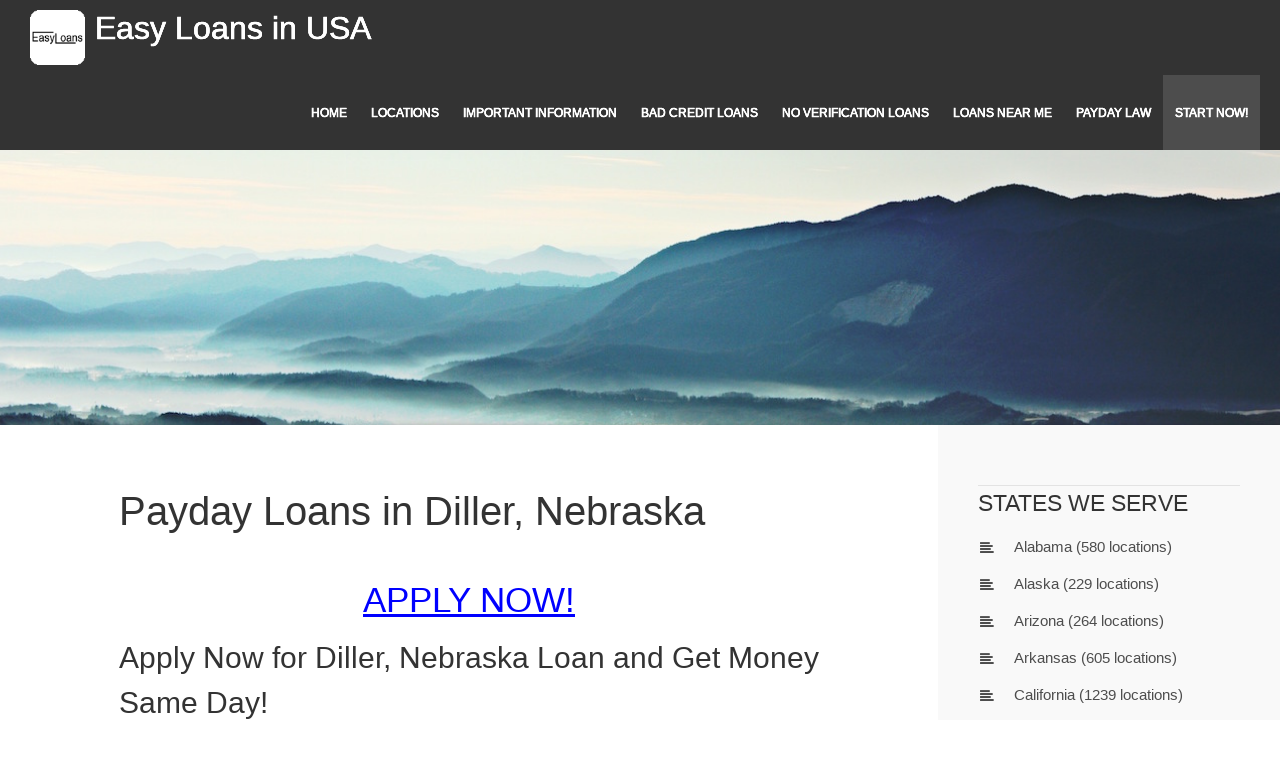

--- FILE ---
content_type: text/html; charset=UTF-8
request_url: https://easyloansusa.net/nebraska/diller/
body_size: 8114
content:
<!DOCTYPE html>
<html lang="en-US">
<head>
<meta charset="UTF-8">
<meta name="viewport" content="width=device-width, initial-scale=1">

<title>Online Payday Loans in Diller, Nebraska,  Easy Solution to Your Financial Problems - EasyLoans</title>
<meta name="description" content="EasyLoans specializes on cash advances (payday loans) Diller, Nebraska. Online - without credit history checks! Fast Approval Guaranteed. Bad Credits are not a problem anymore! Actually, we work in the following group of near located cities: Diller Nebraska, Beatrice Nebraska, Blue Springs Nebraska, Endicott Nebraska, Fairbury Nebraska, Hollenberg Kansas, Jansen Nebraska, Odell Nebraska, Plymouth Nebraska, Steele City Nebraska, Wymore Nebraska" />
<meta name="keywords" content="online paday loans near me, no verification loans, bad credit loans" />

<link rel="canonical" href="https://easyloansusa.net/nebraska/diller/" />
<meta property="og:locale" content="en_US" />
<meta property="og:type" content="object" />
<meta property="og:title" content="Online Payday Loans in Diller, Nebraska,  Easy Solution to Your Financial Problems - EasyLoans" />
<meta property="og:description" content="EasyLoans specializes on cash advances (payday loans) Diller, Nebraska. Online - without credit history checks! Fast Approval Guaranteed. Bad Credits are not a problem anymore! Actually, we work in the following group of near located cities: Diller Nebraska, Beatrice Nebraska, Blue Springs Nebraska, Endicott Nebraska, Fairbury Nebraska, Hollenberg Kansas, Jansen Nebraska, Odell Nebraska, Plymouth Nebraska, Steele City Nebraska, Wymore Nebraska" />
<meta property="og:url" content="https://easyloansusa.net/nebraska/diller/" />
<meta property="og:site_name" content="Easy Loans USA" />
<meta name="twitter:card" content="summary" />
<meta name="twitter:description" content="EasyLoans specializes on cash advances (payday loans) Diller, Nebraska. Online - without credit history checks! Fast Approval Guaranteed. Bad Credits are not a problem anymore! Actually, we work in the following group of near located cities: Diller Nebraska, Beatrice Nebraska, Blue Springs Nebraska, Endicott Nebraska, Fairbury Nebraska, Hollenberg Kansas, Jansen Nebraska, Odell Nebraska, Plymouth Nebraska, Steele City Nebraska, Wymore Nebraska" />
<meta name="twitter:title" content="Online Payday Loans in Diller, Nebraska,  Easy Solution to Your Financial Problems - EasyLoans" /> 

<meta itemprop="headline" content="Online Payday Loans in Diller, Nebraska,  Easy Solution to Your Financial Problems - EasyLoans" />
<meta itemprop="description" content="EasyLoans specializes on cash advances (payday loans) Diller, Nebraska. Online - without credit history checks! Fast Approval Guaranteed. Bad Credits are not a problem anymore! Actually, we work in the following group of near located cities: Diller Nebraska, Beatrice Nebraska, Blue Springs Nebraska, Endicott Nebraska, Fairbury Nebraska, Hollenberg Kansas, Jansen Nebraska, Odell Nebraska, Plymouth Nebraska, Steele City Nebraska, Wymore Nebraska" />
<meta itemprop="datePublished" content="2019-05-15T09:07:27+00:00" />
<meta itemprop="dateModified" content="2023-02-09T010:11:21+00:00" />
<meta itemprop="url" content="https://easyloansusa.net/nebraska/diller/" />
<meta itemprop="author" content="Easy Loans USA" />
<meta itemprop="mainEntityOfPage" content="https://easyloansusa.net/nebraska/diller/" />
<meta name="geo.placename" content="Diller, nebraska 68342, USA" />
<meta name="geo.position" content="40.11;-96.934" />
<meta name="geo.region" content="US-nebraska" />
<meta name="ICBM" content="40.11,-96.934" />
<link rel='stylesheet' href='https://easyloansusa.net/style.css' type='text/css' media='all' />
<link rel='stylesheet' href='https://easyloansusa.net/font-awesome/css/font-awesome.min.css' type='text/css' media='all' />

    <script type="application/ld+json">
    {
      "@context": "https://schema.org",
      "@type": "Organization",
      "url": "https://easyloansusa.net/",
      "logo": "https://easyloansusa.net/images/logo.png"
    }
    </script>

</head>

<body class="home blog">

<div id="page" class="hfeed site">
	<header id="masthead" class="site-header">
		<div class="site-branding">
			<div class="logo">
				<a href="https://easyloansusa.net/" rel="home">
					<img src="https://easyloansusa.net/images/logo.png" width="55" height="55" alt="">
				</a>
			</div>
						<h2 class="site-title">Easy Loans in USA</h2>
		</div>

		<div id="nav-menu-toggle" class="menu-toggle">
		    <i class="fa fa-bars"></i>
		    <a href="#site-navigation" class="screen-reader-text">Menu</a>
		</div>

		<nav id="site-navigation" class="main-navigation">
			<div class="menu"><ul>
   <li><a href="https://easyloansusa.net/">Home</a></li>
   <li class="page_item page_item_has_children"><a href="#">Locations</a>
   <ul class='children'>
				    <li class="menu-item menu-item-type-post_type menu-item-object-page"><a href="https://easyloansusa.net/alabama/" title="Payday Loans (Cash Advances) in Alabama">Alabama</a></li>
				    <li class="menu-item menu-item-type-post_type menu-item-object-page"><a href="https://easyloansusa.net/alaska/" title="Payday Loans (Cash Advances) in Alaska">Alaska</a></li>
				    <li class="menu-item menu-item-type-post_type menu-item-object-page"><a href="https://easyloansusa.net/arizona/" title="Payday Loans (Cash Advances) in Arizona">Arizona</a></li>
				    <li class="menu-item menu-item-type-post_type menu-item-object-page"><a href="https://easyloansusa.net/arkansas/" title="Payday Loans (Cash Advances) in Arkansas">Arkansas</a></li>
				    <li class="menu-item menu-item-type-post_type menu-item-object-page"><a href="https://easyloansusa.net/california/" title="Payday Loans (Cash Advances) in California">California</a></li>
				    <li class="menu-item menu-item-type-post_type menu-item-object-page"><a href="https://easyloansusa.net/colorado/" title="Payday Loans (Cash Advances) in Colorado">Colorado</a></li>
				    <li class="menu-item menu-item-type-post_type menu-item-object-page"><a href="https://easyloansusa.net/connecticut/" title="Payday Loans (Cash Advances) in Connecticut">Connecticut</a></li>
				    <li class="menu-item menu-item-type-post_type menu-item-object-page"><a href="https://easyloansusa.net/delaware/" title="Payday Loans (Cash Advances) in Delaware">Delaware</a></li>
				    <li class="menu-item menu-item-type-post_type menu-item-object-page"><a href="https://easyloansusa.net/florida/" title="Payday Loans (Cash Advances) in Florida">Florida</a></li>
				    <li class="menu-item menu-item-type-post_type menu-item-object-page"><a href="https://easyloansusa.net/georgia/" title="Payday Loans (Cash Advances) in Georgia">Georgia</a></li>
				    <li class="menu-item menu-item-type-post_type menu-item-object-page"><a href="https://easyloansusa.net/hawaii/" title="Payday Loans (Cash Advances) in Hawaii">Hawaii</a></li>
				    <li class="menu-item menu-item-type-post_type menu-item-object-page"><a href="https://easyloansusa.net/idaho/" title="Payday Loans (Cash Advances) in Idaho">Idaho</a></li>
				    <li class="menu-item menu-item-type-post_type menu-item-object-page"><a href="https://easyloansusa.net/illinois/" title="Payday Loans (Cash Advances) in Illinois">Illinois</a></li>
				    <li class="menu-item menu-item-type-post_type menu-item-object-page"><a href="https://easyloansusa.net/indiana/" title="Payday Loans (Cash Advances) in Indiana">Indiana</a></li>
				    <li class="menu-item menu-item-type-post_type menu-item-object-page"><a href="https://easyloansusa.net/iowa/" title="Payday Loans (Cash Advances) in Iowa">Iowa</a></li>
				    <li class="menu-item menu-item-type-post_type menu-item-object-page"><a href="https://easyloansusa.net/kansas/" title="Payday Loans (Cash Advances) in Kansas">Kansas</a></li>
				    <li class="menu-item menu-item-type-post_type menu-item-object-page"><a href="https://easyloansusa.net/kentucky/" title="Payday Loans (Cash Advances) in Kentucky">Kentucky</a></li>
				    <li class="menu-item menu-item-type-post_type menu-item-object-page"><a href="https://easyloansusa.net/louisiana/" title="Payday Loans (Cash Advances) in Louisiana">Louisiana</a></li>
				    <li class="menu-item menu-item-type-post_type menu-item-object-page"><a href="https://easyloansusa.net/maine/" title="Payday Loans (Cash Advances) in Maine">Maine</a></li>
				    <li class="menu-item menu-item-type-post_type menu-item-object-page"><a href="https://easyloansusa.net/maryland/" title="Payday Loans (Cash Advances) in Maryland">Maryland</a></li>
				    <li class="menu-item menu-item-type-post_type menu-item-object-page"><a href="https://easyloansusa.net/massachusetts/" title="Payday Loans (Cash Advances) in Massachusetts">Massachusetts</a></li>
				    <li class="menu-item menu-item-type-post_type menu-item-object-page"><a href="https://easyloansusa.net/michigan/" title="Payday Loans (Cash Advances) in Michigan">Michigan</a></li>
				    <li class="menu-item menu-item-type-post_type menu-item-object-page"><a href="https://easyloansusa.net/minnesota/" title="Payday Loans (Cash Advances) in Minnesota">Minnesota</a></li>
				    <li class="menu-item menu-item-type-post_type menu-item-object-page"><a href="https://easyloansusa.net/mississippi/" title="Payday Loans (Cash Advances) in Mississippi">Mississippi</a></li>
				    <li class="menu-item menu-item-type-post_type menu-item-object-page"><a href="https://easyloansusa.net/missouri/" title="Payday Loans (Cash Advances) in Missouri">Missouri</a></li>
				    <li class="menu-item menu-item-type-post_type menu-item-object-page"><a href="https://easyloansusa.net/montana/" title="Payday Loans (Cash Advances) in Montana">Montana</a></li>
				    <li class="menu-item menu-item-type-post_type menu-item-object-page"><a href="https://easyloansusa.net/nebraska/" title="Payday Loans (Cash Advances) in Nebraska">Nebraska</a></li>
				    <li class="menu-item menu-item-type-post_type menu-item-object-page"><a href="https://easyloansusa.net/nevada/" title="Payday Loans (Cash Advances) in Nevada">Nevada</a></li>
				    <li class="menu-item menu-item-type-post_type menu-item-object-page"><a href="https://easyloansusa.net/new-hampshire/" title="Payday Loans (Cash Advances) in New Hampshire">New Hampshire</a></li>
				    <li class="menu-item menu-item-type-post_type menu-item-object-page"><a href="https://easyloansusa.net/new-jersey/" title="Payday Loans (Cash Advances) in New Jersey">New Jersey</a></li>
				    <li class="menu-item menu-item-type-post_type menu-item-object-page"><a href="https://easyloansusa.net/new-mexico/" title="Payday Loans (Cash Advances) in New Mexico">New Mexico</a></li>
				    <li class="menu-item menu-item-type-post_type menu-item-object-page"><a href="https://easyloansusa.net/new-york/" title="Payday Loans (Cash Advances) in New York">New York</a></li>
				    <li class="menu-item menu-item-type-post_type menu-item-object-page"><a href="https://easyloansusa.net/north-carolina/" title="Payday Loans (Cash Advances) in North Carolina">North Carolina</a></li>
				    <li class="menu-item menu-item-type-post_type menu-item-object-page"><a href="https://easyloansusa.net/north-dakota/" title="Payday Loans (Cash Advances) in North Dakota">North Dakota</a></li>
				    <li class="menu-item menu-item-type-post_type menu-item-object-page"><a href="https://easyloansusa.net/ohio/" title="Payday Loans (Cash Advances) in Ohio">Ohio</a></li>
				    <li class="menu-item menu-item-type-post_type menu-item-object-page"><a href="https://easyloansusa.net/oklahoma/" title="Payday Loans (Cash Advances) in Oklahoma">Oklahoma</a></li>
				    <li class="menu-item menu-item-type-post_type menu-item-object-page"><a href="https://easyloansusa.net/oregon/" title="Payday Loans (Cash Advances) in Oregon">Oregon</a></li>
				    <li class="menu-item menu-item-type-post_type menu-item-object-page"><a href="https://easyloansusa.net/pennsylvania/" title="Payday Loans (Cash Advances) in Pennsylvania">Pennsylvania</a></li>
				    <li class="menu-item menu-item-type-post_type menu-item-object-page"><a href="https://easyloansusa.net/puerto-rico/" title="Payday Loans (Cash Advances) in Puerto Rico">Puerto Rico</a></li>
				    <li class="menu-item menu-item-type-post_type menu-item-object-page"><a href="https://easyloansusa.net/rhode-island/" title="Payday Loans (Cash Advances) in Rhode Island">Rhode Island</a></li>
				    <li class="menu-item menu-item-type-post_type menu-item-object-page"><a href="https://easyloansusa.net/south-carolina/" title="Payday Loans (Cash Advances) in South Carolina">South Carolina</a></li>
				    <li class="menu-item menu-item-type-post_type menu-item-object-page"><a href="https://easyloansusa.net/south-dakota/" title="Payday Loans (Cash Advances) in South Dakota">South Dakota</a></li>
				    <li class="menu-item menu-item-type-post_type menu-item-object-page"><a href="https://easyloansusa.net/tennessee/" title="Payday Loans (Cash Advances) in Tennessee">Tennessee</a></li>
				    <li class="menu-item menu-item-type-post_type menu-item-object-page"><a href="https://easyloansusa.net/texas/" title="Payday Loans (Cash Advances) in Texas">Texas</a></li>
				    <li class="menu-item menu-item-type-post_type menu-item-object-page"><a href="https://easyloansusa.net/utah/" title="Payday Loans (Cash Advances) in Utah">Utah</a></li>
				    <li class="menu-item menu-item-type-post_type menu-item-object-page"><a href="https://easyloansusa.net/vermont/" title="Payday Loans (Cash Advances) in Vermont">Vermont</a></li>
				    <li class="menu-item menu-item-type-post_type menu-item-object-page"><a href="https://easyloansusa.net/virginia/" title="Payday Loans (Cash Advances) in Virginia">Virginia</a></li>
				    <li class="menu-item menu-item-type-post_type menu-item-object-page"><a href="https://easyloansusa.net/washington/" title="Payday Loans (Cash Advances) in Washington">Washington</a></li>
				    <li class="menu-item menu-item-type-post_type menu-item-object-page"><a href="https://easyloansusa.net/west-virginia/" title="Payday Loans (Cash Advances) in West Virginia">West Virginia</a></li>
				    <li class="menu-item menu-item-type-post_type menu-item-object-page"><a href="https://easyloansusa.net/wisconsin/" title="Payday Loans (Cash Advances) in Wisconsin">Wisconsin</a></li>
				    <li class="menu-item menu-item-type-post_type menu-item-object-page"><a href="https://easyloansusa.net/wyoming/" title="Payday Loans (Cash Advances) in Wyoming">Wyoming</a></li>

   </ul></li>


   <li class="page_item page_item_has_children"><a href="#">Important Information</a>
   <ul class='children'>
	<li class="menu-item menu-item-type-post_type menu-item-object-page"><a href="https://easyloansusa.net/faq.php" title="FAQ">FAQ</a></li>
	<li class="menu-item menu-item-type-post_type menu-item-object-page"><a href="https://easyloansusa.net/policy-on-responsible-lending.php" title="Policy on Responsible Lending">Policy on Responsible Lending</a></li>
	<li class="menu-item menu-item-type-post_type menu-item-object-page"><a href="https://easyloansusa.net/rates-and-fees.php" title="Rates and Fees">Rates and Fees</a></li>
	<li class="menu-item menu-item-type-post_type menu-item-object-page"><a href="https://easyloansusa.net/terms-of-use.php" title="Terms of Use">Terms of Use</a></li>
	<li class="menu-item menu-item-type-post_type menu-item-object-page"><a href="https://easyloansusa.net/privacy-policy.php" title="Privacy Policy">Privacy Policy</a></li>
	<li class="menu-item menu-item-type-post_type menu-item-object-page"><a href="https://easyloansusa.net/disclaimer.php" title="Disclaimer">Disclaimer</a></li>
	<li class="menu-item menu-item-type-post_type menu-item-object-page"><a href="https://easyloansusa.net/econsent.php" title="E-consent">E-consent</a></li>
	<li class="menu-item menu-item-type-post_type menu-item-object-page"><a href="https://easyloansusa.net/marketing.php" title="Marketing Practices">Marketing Practices</a></li>
   </ul></li>
   <li><a href="https://easyloansusa.net/bad-credit-loans.php">Bad Credit Loans</a></li>
   <li><a href="https://easyloansusa.net/no-verification-loans.php">No Verification Loans</a></li>
   <li><a href="https://easyloansusa.net/payday-loans-near-me.php">Loans Near Me</a></li>


   <li class="page_item page_item_has_children"><a href="#">Payday Law</a>
   <ul class='children'>
	    <li class="menu-item menu-item-type-post_type menu-item-object-page"><a href="/payday-law/massachusetts/">Massachusetts</a></li>
	    <li class="menu-item menu-item-type-post_type menu-item-object-page"><a href="/payday-law/west-virginia/">West Virginia</a></li>
	    <li class="menu-item menu-item-type-post_type menu-item-object-page"><a href="/payday-law/new-hampshire/">New Hampshire</a></li>
	    <li class="menu-item menu-item-type-post_type menu-item-object-page"><a href="/payday-law/arkansas/">Arkansas</a></li>
	    <li class="menu-item menu-item-type-post_type menu-item-object-page"><a href="/payday-law/connecticut/">Connecticut</a></li>
	    <li class="menu-item menu-item-type-post_type menu-item-object-page"><a href="/payday-law/alabama/">Alabama</a></li>
	    <li class="menu-item menu-item-type-post_type menu-item-object-page"><a href="/payday-law/alaska/">Alaska</a></li>
	    <li class="menu-item menu-item-type-post_type menu-item-object-page"><a href="/payday-law/arizona/">Arizona</a></li>
	    <li class="menu-item menu-item-type-post_type menu-item-object-page"><a href="/payday-law/california/">California</a></li>
	    <li class="menu-item menu-item-type-post_type menu-item-object-page"><a href="/payday-law/colorado/">Colorado</a></li>
	    <li class="menu-item menu-item-type-post_type menu-item-object-page"><a href="/payday-law/delaware/">Delaware</a></li>
	    <li class="menu-item menu-item-type-post_type menu-item-object-page"><a href="/payday-law/florida/">Florida</a></li>
	    <li class="menu-item menu-item-type-post_type menu-item-object-page"><a href="/payday-law/georgia/">Georgia</a></li>
   </ul></li>



   <li class="current_page_item"><a href="https://easyloansusa.net/start-now.php">START NOW!</a></li>
</ul></div>
</nav>
</header>

	
	<div class="header-container">

					<div class="header-image" style="background-image: url('https://easyloansusa.net/images/bg-image.jpg')"></div>
		
		
	</div>
	
	<div id="content" class="site-content">
	<div id="primary" class="content-area">
		<main id="main" class="site-main">

		
			
				
<article class="post type-post status-publish format-standard hentry category-uncategorized tag-boat tag-lake">
	<div class="index-box">
				<header class="entry-header">
				<h1 class="entry-title">Payday Loans in Diller, Nebraska</h1>
				</header>

		<div class="entry-content">





<p align="center" style="line-height:45px; font-size:35px;"><a href="https://easyloansusa.net/start-now.php" title="Apply now for payday loan in Nebraska Diller" style="color:#0000FF">APPLY NOW!</a></p>


<h2>Apply Now for Diller, Nebraska Loan and Get Money Same Day!</h2>

<p>Do you know how it feels to experience lack of money? It may happen to everyone, even if you have a good and stable income, no one is impervious to unexpected situations. Sometimes cash is needed right away. Due to the convenient forms of EasyLoans and a fast approval, and one may receive payday loans in a hurry in Diller, Nebraska. <p>
<p>Are you looking for a rapid loan in Diller? You will have your money in 24 hours, you should just fill out a safe and simple application form. Do it right now! <p>
<p>A payday loan has a broad definition. But the main idea of a payday loan is an opportunity to get a loan from lenders for a short period until you get the next payday. There are various sums you may take: from $30 to $2500. It depends on a state. Every state has different laws controlling the payday loans. You may easily get the loan: online or from a lender. This is the essential information about a rapid loan in Diller Nebraska. <p>

<h2>Why to Choose Payday Loan in Diller, Nebraska? </h2>
<p>Now the payday loans are very popular. Of course, it has both positive and negative reviews but this way of getting money is still very convenient and a good idea to solve some budget issues. Sometimes a constant want of money may be stressful compared to one-time urgent money situations. In any case, fast payday loans will help you to solve your financial problems right away.</p>


<h2>Top 5 Reasons to Take Payday Loan in Diller, Nebraska</h2>
<p>The reasons why you need cash are different, and it depends on a situation. If you experience one of these financial issues, EasyLoansUSA is what you need.<br/><br/>
1.&nbsp;&nbsp;&nbsp;&nbsp;A bank does not give you a loan. A financial crisis is a common thing. However, it is not easy to get a bank loan, or even a mortgage loan. Moreover, this process is time-consuming, it may take 30 days, or even a year. You have to persuade a lender. In this case, a payday loan is a good solution of your financial issues within a short period. <br/><br/>
2.&nbsp;&nbsp;&nbsp;&nbsp;Problems to pay for bills, rent, or groceries. This reason is probably commonly met in order to have a quick loan. According to the statistics, about 70% of the Americans use payday loans to cover the everyday needs. Credits, groceries, or bills are not cheap, and so people go to a lender. To avoid the money shortage, this service really helps people to cover their needs.<br/><br/>
3.&nbsp;&nbsp;&nbsp;&nbsp;A card debt payment. Payments and debts are collected by companies. The bill collectors call your six times a day and may even send you threatening letter. All they want is your money. So if you have had enough of this, and it really bothers you, EasyLoans located in Diller will solve this issue. There are situations when you can max out your card. So again, a payday loan will be a good idea to cover your extra payments.<br/><br/>
4.&nbsp;&nbsp;&nbsp;&nbsp;Unwillingness to borrow from friends and relatives. It is sometimes inappropriate to ask friends for money, or some people just experience embarrassment to ask for some money. If you now face such situation, you should use online loans in Diller. You now can avoid the awkward situations with your family, and do not even tell them about your financial problems.<br/><br/>
5.&nbsp;&nbsp;&nbsp;&nbsp;Skipping a debt satisfaction will cost a lot. There are different types of the agreement with a lender. Some of them suggest penalties or arresting some of your possessions, if you do not pay for the debt in time. You do not want to lose your car, do you? In this case, the interest loan is going to be the smallest problem comparing to the main debt.</p>


<h2>Diller, Nebraska Payday Loan Benefits</h2> 
<p>Using EasyLoansUSA offers you many advantages. <br/><br/>
&bull;&nbsp;&nbsp;&nbsp;&nbsp;	Fast approval. Using our service gives you a guarantee to deposit your money to bank account within one business day. It does not matter where you live. We quickly process all your data and bank account information. When you have signed the loan agreement, the cash may be expected in 24 hours at your bank account. Of course, nobody can give you money the same day. <br/><br/>
&bull;&nbsp;&nbsp;&nbsp;&nbsp;	Convenient and quick forms. Some lenders ask to fill out blanks, and these blanks take much time. But time is money especially when you have financial problems. Our forms do not take much time. They are simple and clear.<br/><br/>	
&bull;&nbsp;&nbsp;&nbsp;&nbsp;	The loan to go. If you still do not know where to get the quick loan, you should go to the internet. Online payday loans are very convenient and take minimum efforts. Use your smartphone, apply for online loan in Diller Nebraska. We will transfer your money after the approval of your applications. <br/><br/>	
&bull;&nbsp;&nbsp;&nbsp;&nbsp;	A transparent agreement. Our policy is to provide clear transactions and agreements. We want you to make sure that every interest you pay is fair. We provide the smallest rates, and so you will be satisfied with our service.   <br/><br/>	
If you experience troubles with your family budget, or you constantly try to save on some things in order to pay for the bill, just use EasyLoans in Diller and enjoy your life. We will take all your financial problems. We will not ask awkward questions, and we will not check your credit history.</p>  


<h2>Important Information About Payday Loans in Diller, Nebraska</h2>
<p>The government laws and state regulations control the payday loan. And Diller Nebraska is not an exception. To be more informed, you may read the laws and find out how this system works. Using this information, you will protect your money from unfair interests and fees. </p>


<h2>Why to Select Payday Loan in Diller, Nebraska?</h2>
<p>A fast money withdrawal is guaranteed. Some lenders take some time in order to formally establish a payday loan, and there are situations when waiting is not the option. You need money right now? So Diller lenders provide you with rapid application process and a fast approval. Due to this, you will have money in a day. Payday loan online is flying.</p>   
<p>Spend your money on things you need. You are one who controls and divides money. We do not recommend you to take two or three loans at once because you may face troubles with paying it out. You can take another loan next month when you have paid for the previous one. Of course, if you are in any urgent need of money. </p>
<p>A credit history is not checked. If you cannot boast a good credit history, you will still have a loan in Diller Nebraska. You should just be confident that you can repay the loan, and that what lenders will ask you. </p>
<p>A direct lender will always support you. If you have a tough financial situation, and you are really tired to look for options to solve this situation, you should try to use a payday loan online. It is simple to get a loan. As we have mentioned, you do not have to have a good credit history. Every American who is of full age and meets the lender requirements, is competent to take a fast loan.</p>  


<h2>Nebraska Payday Loan Regulations</h2>
<p>You should be aware of fees while taking online loan in Diller. An interest rate depends on a sum you take. If you are going to take not more than $30, a lender is not able to charge more than a dollar per $5 you take. If you take $100 loan and is going to pay it out within 14 days, the annual percentage would be 309%.</p>   
<p>If you want a loan in the sum between $40 and $100, a legit acquisition is charged: one-tenth of the amount. If you take more than $100, this fee is not more than $10. By the way, the maximal amount of loan is not indicated in Diller Nebraska. </p>
<p>A duration of the payday loan varies from a week to 31 days.</p>   


<h2>Requirements for the Application for a Loan in Diller, Nebraska</h2>
<p>There are certain requirements for getting a payday loan in Diller. So you should know these terms, if you are going to use this service. </p>
<p>A person should be full of age because it is illegal to lend money teenagers in the USA. If you are an adult, you may not worry about this issue. </p>
<p>Another requirement is a legal residence in Diller Nebraska. A person should confirm a legal resident and indicate a contact address. Then taking a loan is guaranteed. If you worry about your poor credit history, do not be. It is not a problem. However, you should be financially reliable, and have a stable income at least $1 000 per month. At this stage, we are confident that we can provide you with a loan. </p>
<p>Other contact data should be provided such as email, and a phone number. Otherwise we will not contact you. </p>
<p>And the most important requirement is that you are not a debtor in bankruptcy. </p>
<p>As you see, we just need some information: your name, social security number, address, and phone number. Then we want to know what sum you are going to borrow. Then we collect this information and process it, when it is confirmed, we will contact you. </p>
<p>A quick payday loan may be very useful but do not abuse this opportunity. Do not take several loans in different companies and lenders. It will not give you any profit. This way, you will just have more financial problems. And your life does not deserve it. </p>

<p align="center" style="line-height:45px; font-size:35px;"><a href="https://easyloansusa.net/start-now.php" title="Apply now for payday loan in Nebraska" style="color:#0000FF">APPLY NOW!</a></p>


<h3>Nearest Locations to Diller, Nebraska are:</h3>
<ul>
<li>&nbsp;&nbsp;<a href="https://easyloansusa.net/nebraska/beatrice/" title="Payday Loans in Beatrice Nebraska">Beatrice, Nebraska</a></li><li>&nbsp;&nbsp;<a href="https://easyloansusa.net/nebraska/blue-springs/" title="Payday Loans in Blue Springs Nebraska">Blue Springs, Nebraska</a></li><li>&nbsp;&nbsp;<a href="https://easyloansusa.net/nebraska/endicott/" title="Payday Loans in Endicott Nebraska">Endicott, Nebraska</a></li><li>&nbsp;&nbsp;<a href="https://easyloansusa.net/nebraska/fairbury/" title="Payday Loans in Fairbury Nebraska">Fairbury, Nebraska</a></li><li>&nbsp;&nbsp;<a href="https://easyloansusa.net/kansas/hollenberg/" title="Payday Loans in Hollenberg Kansas">Hollenberg, Kansas</a></li><li>&nbsp;&nbsp;<a href="https://easyloansusa.net/nebraska/jansen/" title="Payday Loans in Jansen Nebraska">Jansen, Nebraska</a></li><li>&nbsp;&nbsp;<a href="https://easyloansusa.net/nebraska/odell/" title="Payday Loans in Odell Nebraska">Odell, Nebraska</a></li><li>&nbsp;&nbsp;<a href="https://easyloansusa.net/nebraska/plymouth/" title="Payday Loans in Plymouth Nebraska">Plymouth, Nebraska</a></li><li>&nbsp;&nbsp;<a href="https://easyloansusa.net/nebraska/steele-city/" title="Payday Loans in Steele City Nebraska">Steele City, Nebraska</a></li><li>&nbsp;&nbsp;<a href="https://easyloansusa.net/nebraska/wymore/" title="Payday Loans in Wymore Nebraska">Wymore, Nebraska</a></li></ul>


<p align="center">
<!--LiveInternet counter--><script type="text/javascript"><!--
document.write("<a href='https://www.liveinternet.ru/click' "+
"target=_blank><img src='//counter.yadro.ru/hit?t44.6;r"+
escape(document.referrer)+((typeof(screen)=="undefined")?"":
";s"+screen.width+"*"+screen.height+"*"+(screen.colorDepth?
screen.colorDepth:screen.pixelDepth))+";u"+escape(document.URL)+
";"+Math.random()+
"' alt='' title='LiveInternet' "+
"border='0' width='31' height='31'><\/a>")
//--></script><!--/LiveInternet-->
</p>


		</div>

	</div>
</article>
		
		</main>
	</div>

	<div id="secondary" class="widget-area">
			       <aside id="recent-posts-3" class="widget widget_recent_entries">		
					<h1 class="widget-title">States We Serve</h1>		
				<ul>
				    <li class="page_item"><a href="https://easyloansusa.net/alabama/" title="No Verification Loans in Alabama">Alabama</a> (580 locations)</li>
				    <li class="page_item"><a href="https://easyloansusa.net/alaska/" title="No Verification Loans in Alaska">Alaska</a> (229 locations)</li>
				    <li class="page_item"><a href="https://easyloansusa.net/arizona/" title="No Verification Loans in Arizona">Arizona</a> (264 locations)</li>
				    <li class="page_item"><a href="https://easyloansusa.net/arkansas/" title="No Verification Loans in Arkansas">Arkansas</a> (605 locations)</li>
				    <li class="page_item"><a href="https://easyloansusa.net/california/" title="No Verification Loans in California">California</a> (1239 locations)</li>
				    <li class="page_item"><a href="https://easyloansusa.net/colorado/" title="No Verification Loans in Colorado">Colorado</a> (400 locations)</li>
				    <li class="page_item"><a href="https://easyloansusa.net/connecticut/" title="No Verification Loans in Connecticut">Connecticut</a> (269 locations)</li>
				    <li class="page_item"><a href="https://easyloansusa.net/delaware/" title="No Verification Loans in Delaware">Delaware</a> (57 locations)</li>
				    <li class="page_item"><a href="https://easyloansusa.net/florida/" title="No Verification Loans in Florida">Florida</a> (522 locations)</li>
				    <li class="page_item"><a href="https://easyloansusa.net/georgia/" title="No Verification Loans in Georgia">Georgia</a> (629 locations)</li>
				    <li class="page_item"><a href="https://easyloansusa.net/hawaii/" title="No Verification Loans in Hawaii">Hawaii</a> (92 locations)</li>
				    <li class="page_item"><a href="https://easyloansusa.net/idaho/" title="No Verification Loans in Idaho">Idaho</a> (266 locations)</li>
				    <li class="page_item"><a href="https://easyloansusa.net/illinois/" title="No Verification Loans in Illinois">Illinois</a> (1287 locations)</li>
				    <li class="page_item"><a href="https://easyloansusa.net/indiana/" title="No Verification Loans in Indiana">Indiana</a> (738 locations)</li>
				    <li class="page_item"><a href="https://easyloansusa.net/iowa/" title="No Verification Loans in Iowa">Iowa</a> (937 locations)</li>
				    <li class="page_item"><a href="https://easyloansusa.net/kansas/" title="No Verification Loans in Kansas">Kansas</a> (634 locations)</li>
				    <li class="page_item"><a href="https://easyloansusa.net/kentucky/" title="No Verification Loans in Kentucky">Kentucky</a> (803 locations)</li>
				    <li class="page_item"><a href="https://easyloansusa.net/louisiana/" title="No Verification Loans in Louisiana">Louisiana</a> (479 locations)</li>
				    <li class="page_item"><a href="https://easyloansusa.net/maine/" title="No Verification Loans in Maine">Maine</a> (460 locations)</li>
				    <li class="page_item"><a href="https://easyloansusa.net/maryland/" title="No Verification Loans in Maryland">Maryland</a> (430 locations)</li>
				    <li class="page_item"><a href="https://easyloansusa.net/massachusetts/" title="No Verification Loans in Massachusetts">Massachusetts</a> (513 locations)</li>
				    <li class="page_item"><a href="https://easyloansusa.net/michigan/" title="No Verification Loans in Michigan">Michigan</a> (885 locations)</li>
				    <li class="page_item"><a href="https://easyloansusa.net/minnesota/" title="No Verification Loans in Minnesota">Minnesota</a> (809 locations)</li>
				    <li class="page_item"><a href="https://easyloansusa.net/mississippi/" title="No Verification Loans in Mississippi">Mississippi</a> (440 locations)</li>
				    <li class="page_item"><a href="https://easyloansusa.net/missouri/" title="No Verification Loans in Missouri">Missouri</a> (942 locations)</li>
				    <li class="page_item"><a href="https://easyloansusa.net/montana/" title="No Verification Loans in Montana">Montana</a> (360 locations)</li>
				    <li class="page_item"><a href="https://easyloansusa.net/nebraska/" title="No Verification Loans in Nebraska">Nebraska</a> (528 locations)</li>
				    <li class="page_item"><a href="https://easyloansusa.net/nevada/" title="No Verification Loans in Nevada">Nevada</a> (99 locations)</li>
				    <li class="page_item"><a href="https://easyloansusa.net/new-hampshire/" title="No Verification Loans in New Hampshire">New Hampshire</a> (255 locations)</li>
				    <li class="page_item"><a href="https://easyloansusa.net/new-jersey/" title="No Verification Loans in New Jersey">New Jersey</a> (579 locations)</li>
				    <li class="page_item"><a href="https://easyloansusa.net/new-mexico/" title="No Verification Loans in New Mexico">New Mexico</a> (346 locations)</li>
				    <li class="page_item"><a href="https://easyloansusa.net/new-york/" title="No Verification Loans in New York">New York</a> (1612 locations)</li>
				    <li class="page_item"><a href="https://easyloansusa.net/north-carolina/" title="No Verification Loans in North Carolina">North Carolina</a> (761 locations)</li>
				    <li class="page_item"><a href="https://easyloansusa.net/north-dakota/" title="No Verification Loans in North Dakota">North Dakota</a> (373 locations)</li>
				    <li class="page_item"><a href="https://easyloansusa.net/ohio/" title="No Verification Loans in Ohio">Ohio</a> (1069 locations)</li>
				    <li class="page_item"><a href="https://easyloansusa.net/oklahoma/" title="No Verification Loans in Oklahoma">Oklahoma</a> (584 locations)</li>
				    <li class="page_item"><a href="https://easyloansusa.net/oregon/" title="No Verification Loans in Oregon">Oregon</a> (379 locations)</li>
				    <li class="page_item"><a href="https://easyloansusa.net/pennsylvania/" title="No Verification Loans in Pennsylvania">Pennsylvania</a> (1802 locations)</li>
				    <li class="page_item"><a href="https://easyloansusa.net/puerto-rico/" title="No Verification Loans in Puerto Rico">Puerto Rico</a> (99 locations)</li>
				    <li class="page_item"><a href="https://easyloansusa.net/rhode-island/" title="No Verification Loans in Rhode Island">Rhode Island</a> (70 locations)</li>
				    <li class="page_item"><a href="https://easyloansusa.net/south-carolina/" title="No Verification Loans in South Carolina">South Carolina</a> (378 locations)</li>
				    <li class="page_item"><a href="https://easyloansusa.net/south-dakota/" title="No Verification Loans in South Dakota">South Dakota</a> (364 locations)</li>
				    <li class="page_item"><a href="https://easyloansusa.net/tennessee/" title="No Verification Loans in Tennessee">Tennessee</a> (548 locations)</li>
				    <li class="page_item"><a href="https://easyloansusa.net/texas/" title="No Verification Loans in Texas">Texas</a> (1464 locations)</li>
				    <li class="page_item"><a href="https://easyloansusa.net/utah/" title="No Verification Loans in Utah">Utah</a> (250 locations)</li>
				    <li class="page_item"><a href="https://easyloansusa.net/vermont/" title="No Verification Loans in Vermont">Vermont</a> (288 locations)</li>
				    <li class="page_item"><a href="https://easyloansusa.net/virginia/" title="No Verification Loans in Virginia">Virginia</a> (839 locations)</li>
				    <li class="page_item"><a href="https://easyloansusa.net/washington/" title="No Verification Loans in Washington">Washington</a> (493 locations)</li>
				    <li class="page_item"><a href="https://easyloansusa.net/west-virginia/" title="No Verification Loans in West Virginia">West Virginia</a> (750 locations)</li>
				    <li class="page_item"><a href="https://easyloansusa.net/wisconsin/" title="No Verification Loans in Wisconsin">Wisconsin</a> (753 locations)</li>
				    <li class="page_item"><a href="https://easyloansusa.net/wyoming/" title="No Verification Loans in Wyoming">Wyoming</a> (176 locations)</li>

				</ul>
		</aside></div>

	</div>

	<footer id="colophon" class="site-footer">
				<div class="site-info">
				&copy; 2019-2025 EasyLoansUSA - 9000 Plummer Street, North Hills, Los Angeles, CA 91343, United States<br/>
				</div>



<div style="position:absolute; top:0px;left:-2000px;">
<p><a href="/xml/mapJan14.xml">updated list of partners</a></p>
</div>



	</footer>
</div>


<script defer src="https://static.cloudflareinsights.com/beacon.min.js/vcd15cbe7772f49c399c6a5babf22c1241717689176015" integrity="sha512-ZpsOmlRQV6y907TI0dKBHq9Md29nnaEIPlkf84rnaERnq6zvWvPUqr2ft8M1aS28oN72PdrCzSjY4U6VaAw1EQ==" data-cf-beacon='{"version":"2024.11.0","token":"6f90a4fdc57d4ba78ba2343dff174f36","r":1,"server_timing":{"name":{"cfCacheStatus":true,"cfEdge":true,"cfExtPri":true,"cfL4":true,"cfOrigin":true,"cfSpeedBrain":true},"location_startswith":null}}' crossorigin="anonymous"></script>
</body>
</html>